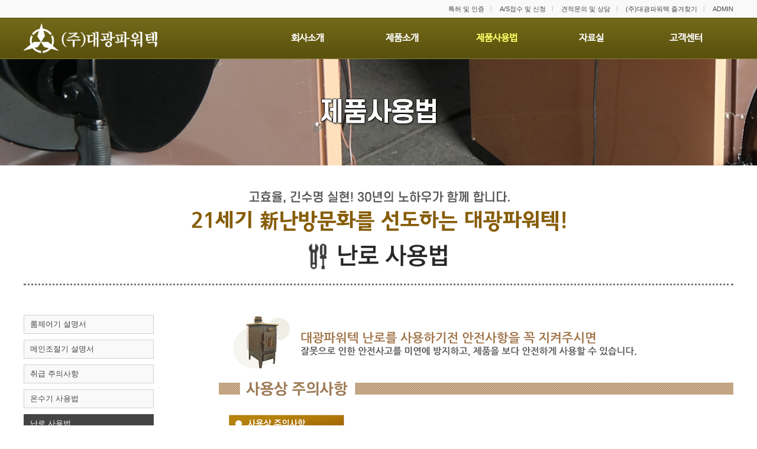

--- FILE ---
content_type: text/html;charset=utf-8
request_url: http://xn--910b02l8xch6bf7w.kr/?c=instruction/inst_05
body_size: 3347
content:
<!DOCTYPE html PUBLIC "-//W3C//DTD XHTML 1.0 Transitional//EN" "http://www.w3.org/TR/xhtml1/DTD/xhtml1-transitional.dtd">
<html id="kimsQStart" lang="ko" xml:lang="ko" xmlns="http://www.w3.org/1999/xhtml">
<head>
<meta http-equiv="content-type" content="text/html;charset=utf-8" />
<title>(주)대광파워텍 - 난로 사용법</title>
<meta name="robots" content="ALL" />
<meta name="generator" content="kimsQ-RB 1.2.2" /> 
<meta name="author" content="xn--910b02l8xch6bf7w.kr" /> 
<meta name="title" content="난로 사용법" /> 
<meta name="subject" content="(주)대광파워텍" /> 
<meta name="keywords" content="(주)대광파워텍,제품사용법" /> 
<meta name="description" content="" />
<meta name="classification" content="" />
<meta name="reply-to" content="" />
<meta name="content-language" content="" />
<meta name="build" content="" />
<meta name="copyright" content="Copyrights © 2026 xn--910b02l8xch6bf7w.kr All Rights Reserved" /> 
<script type="text/javascript" src="http://ajax.aspnetcdn.com/ajax/jQuery/jquery-1.7.1.min.js"></script>
<script type="text/javascript" src="http://ajax.aspnetcdn.com/ajax/jquery.ui/1.8.16/jquery-ui.min.js"></script> 
<link type="text/css" rel="stylesheet" charset="utf-8" href="/_core/css/sys.css?nFlag=202601" />
<link type="text/css" rel="stylesheet" charset="utf-8" href="/layouts/New_main/_main.css?nFlag=202601" />
<script type="text/javascript">
//<![CDATA[
var mbrclick= false;
var rooturl = 'http://xn--910b02l8xch6bf7w.kr';
var rootssl = 'https://xn--910b02l8xch6bf7w.kr';
var raccount= 'home';
var moduleid= 'home';
var memberid= '';
var is_admin= '';
var needlog = '로그인후에 이용하실 수 있습니다. ';
var neednum = '숫자만 입력해 주세요.';
var myagent	= navigator.appName.indexOf('Explorer') != -1 ? 'ie' : 'ns';
//]]>
</script>
<script type="text/javascript" charset="utf-8" src="/_core/js/sys.js?nFlag=202601"></script>
<script type="text/javascript" charset="utf-8" src="/layouts/New_main/_main.js?nFlag=202601"></script>
<link type="text/css" rel="stylesheet" charset="utf-8" href="/layouts/New_main/sub.css?nFlag=202601" />
<link type="text/css" rel="stylesheet" charset="utf-8" href="/pages/menu/_main.css?nFlag=202601" />
<script type="text/javascript" charset="utf-8" src="/pages/menu/_main.js?nFlag=202601"></script>
</head>
<body>
<script type="text/javascript" src="/layouts/New_main/image/js/TweenMax.min.js"></script>
<script type="text/javascript" src="/layouts/New_main/image/js/common.js"></script>


<script type="text/javascript" src="/layouts/New_main/image/js/common.ui.js"></script>

<script>
$(function(){
	Gnb.init();
});
</script>

<div class="top_wrap">

<div class="gnb">
			<ul>
			<li><a href="/?c=company/com_3">특허 및 인증</a></li><span>l</span>
			<li><a href="/?c=customer/cust_2">A/S접수 및 신청</a></li><span>l</span>
			<li><a href="/?c=customer/cust_3">견적문의 및 상담</a></li><span>l</span>
			<li><a href="javascript:window.external.AddFavorite('http://나무보일러.kr', '(주)대광파워텍')">(주)대광파워텍 즐겨찾기</a></li><span>l</span>
			<li>			<a href="#." onclick="crLayer('로그인','/?r=home&system=iframe.login&iframe=Y&referer=%2F%3Fc%3Dinstruction%2Finst_05','iframe',515,250,'15%');" style="color:;">ADMIN</a></li>
						</ul>
</div>
</div>

<!-- 네비부분-->
<div class="navi_wrap">
        
		<div class="navi_head">
		    
			<div class="head_wrap">
				
				<h1 class="logo"><a href="/"><img src="/layouts/New_main/image/logo.png" alt="LOGO"  /></a></h1>

				<div id="uiGnb" class="menus">
					<ul>
						<li class="depth1 " style="width:160px;">
							<a class="dp1" href="./?c=company">
								<span class="tit">회사소개</span>
							</a>
							<ul class="depth2">
								<li><a href="./?c=company/com_1">인사말</a></li>
							    <li><a href="./?c=company/com_2">회사연혁</a></li>
								<li><a href="./?c=company/com_3">특허 및 인증</a></li>
								<li><a href="./?c=company/com_4">생산공정</a></li>
								<li><a href="./?c=company/com_5">찾아오시는 길</a></li>
							</ul>
						</li>
						<li class="depth1 " style="width:160px;">
							<a class="dp1" href="/?c=product/prod_1/prod_1a/prod_1a_B">
								<span class="tit">제품소개</span>
							</a>
							<ul class="depth2">
							<li><a href="/?c=product/prod_1/prod_1a/prod_1a_B">보일러 사업부</a></li>
							<li><a href="/?c=product/prod_2/prod_2a/prod_2a_A">온수기/온수탱크 사업부</a></li>
							<li><a href="/?c=product/prod_4/prod_4a">부속 및 소모품</a></li>
							</ul>
						</li>
						<li class="depth1 selected" style="width:160px;">
							<a class="dp1" href="./?c=instruction">
								<span class="tit">제품사용법</span>
							</a>
							<ul class="depth2">
								<li><a href="./?c=instruction/inst_01">룸제어기 설명서</a></li>
								<li><a href="./?c=instruction/inst_02">메인조절기 설명서</a></li>
								<li><a href="./?c=instruction/inst_03">취급 주의사항</a></li>
								<li><a href="./?c=instruction/inst_04">온수기 사용법</a></li>
								<li><a href="./?c=instruction/inst_05">난로 사용법</a></li>
							</ul>
						</li>
						<li class="depth1 " style="width:160px;">
							<a class="dp1" href="./?c=customer/cust_6">
								<span class="tit">자료실</span>
							</a>
							<ul class="depth2">
								<li><a href="./?c=customer/cust_6">자료실 바로가기</a></li>
							</ul>
						</li>
						<li class="depth1 " style="width:160px;">
							<a class="dp1" href="./?c=customer">
								<span class="tit">고객센터</span>
							</a>
							<ul class="depth2">
								<li><a href="./?c=customer/cust_1">공지사항</a></li>
								<li><a href="./?c=customer/cust_2">A/S신청 및 접수</a></li>
								<li><a href="./?c=customer/cust_3">견적의뢰</a></li>
								<li><a href="./?c=customer/cust_6">자료실</a></li>
							</ul>
						</li>

					</ul>
				</div>

			</div>
		</div>
<div class="clear"></div>
<!-- 네비부분 End-->
<!-- 서브비주얼-->



	<div class="top_banner_wrap">
		<div class="top_banner rel">
			<div id="subBannerImg" class="sub_banner_img alpha"><img src="/layouts/New_main/image/zoom_01.jpg" alt="" /></div>
			<div class="banner_tit banner_tit_main">
				<img src="/layouts/New_main/image/zoom_03_title.png" alt="" />
			</div>
		</div>
	</div>


<!-- 서브비주얼 End-->
<div class="clear"></div>



<div class="wrap">


<!---->

<img src="/layouts/New_main/image/Cat03_5_tit.png" alt="" style="margin-top:-50px;"  />
<div class="Np_line"></div>


<div class="clear"></div>

<div class="Np_wrap">





<div class="Cat">
<div class="tit">
<ul>
<li  ><a href="./?c=instruction/inst_01">룸제어기 설명서</a></li>
<li  ><a href="./?c=instruction/inst_02">메인조절기 설명서</a></li>
<li  ><a href="./?c=instruction/inst_03">취급 주의사항</a></li>
<li  ><a href="./?c=instruction/inst_04">온수기 사용법</a></li>
<li class="on" ><a href="./?c=instruction/inst_05">난로 사용법</a></li>
</ul>
</div>
<div class="call">
<img src="/layouts/New_main/image/sub_call.jpg" alt="대표번호 : 1588-0166" />
</div>
</div>


<div class="Cont">
<img src="/layouts/New_main/image/inst_05.jpg" alt="" /></div>

</div>

</div>

<script>
	// 메인 상단 메뉴 일정 스크롤시 배경
	$(window).scroll(function () {
		
		var change_px = 200; // 100 픽셀 밑으로 내려가면 배경 변경

        if ($(this).scrollTop() > change_px && $(".navi_wrap .subCat").length > 0) {
           $(".navi_wrap .subCat").addClass("active");
        } else {
           $(".navi_wrap .subCat").removeClass("active");
        }
	});
</script>

<!-- 푸터-->
<div class="clear"></div>
<div id="footer_wrap">
 <div class="foot_cont">
  <div class="logo">
  <img src="/layouts/New_main/image/foot_logo.png" alt=""/> 
  </div>
  <div class="copy">
 상호 : (주)대광파워텍 ㅣ 주소 : 경기도 화성시 서신면 제부로 654번길 46-16  ㅣ 대표 : 김인철<br />
 사업자등록번호 : 134-08-40688  ㅣ 대표번호 : 1588-0166  ㅣ 팩스 : 031-366-7835<br />
 Copyright (c) DAEKWANG  All Rights Reserved. / E-mail : dk500@naver.com
  </div>
  <div class="foot_img">
  <img src="/layouts/New_main/image/footer_img.png" alt=""/> 
  </div>
 </div>
</div>


<div id="toTop" style="height: 60px; width: 40px; position: fixed; right:100px; bottom: 120px; cursor: pointer; display: none; z-index: 9999999999;">
      <img src="/layouts/New_main/image/tothetop.png" alt=""/> 
</div>
<script type="text/javascript">
$(document).ready(function() { 
	//Scroll to top
    jQuery(window).scroll(function() {
        if(jQuery(this).scrollTop() != 0) {
            jQuery('#toTop').fadeIn();  
        } else {
            jQuery('#toTop').fadeOut();
        }
    });
    jQuery('#toTop').click(function() {
        jQuery('body,html').animate({scrollTop:0},300);
    });

}); 
</script><script type="text/javascript" src="/layouts/New_main/image/js/sub.js"></script>


<div id="_box_layer_"></div>
<div id="_action_layer_"></div>
<div id="_hidden_layer_"></div>
<div id="_overLayer_" class="hide"></div>
<iframe name="_action_frame_home" width="0" height="0" frameborder="0" scrolling="no"></iframe>
<script type="text/javascript">
//<![CDATA[
document.body.onclick = closeMemberLayer;
document.onkeydown = closeImgLayer;
//]]>
</script>

<script type="text/javascript">
//<![CDATA[
var Popstring = '';
if(Popstring!='')
{
	frames._action_frame_home.location.href='/?r=home&system=popup.layer&iframe=Y&pop='+Popstring;
}
function hidePopupLayer(uid) 
{ 
	if (getId('popCheck_'+uid).checked == true)
	{
		var nowcookie = getCookie('popview');
		setCookie('popview', '['+uid+']' + nowcookie , 1);
	}    
	getId('poplayer'+uid).style.display = 'none';
}
//]]>
</script>
</body>
</html>


--- FILE ---
content_type: text/css
request_url: http://xn--910b02l8xch6bf7w.kr/layouts/New_main/_main.css?nFlag=202601
body_size: 1622
content:
@charset "utf-8";

@font-face{font-family:NG; src:url('/layouts/New_main/font/NanumBarunGothic.eot'); src:local(※), url('/layouts/New_main/font/NanumBarunGothic.woff') format('woff');}
@font-face{font-family:NGEN; src:url('/layouts/New_main/font/NanumBarunGothicBold.eot'); src:local(※), url('/layouts/New_main/font/NanumBarunGothicBold.woff') format('woff');}

body,html {padding:0;margin:0;font-size:12px;font-family:나눔바른고딕, NanumBarunGothic, NG, NGEN, '돋움', sans-serif;background:#ffffff;}
input,select,textarea {font-size:12px;font-family:나눔바른고딕, NanumBarunGothic, NG, NGEN, '돋움', sans-serif;}
img,p {border:0;margin:0;padding:0;}
form {display:inline;margin:0;padding:0;}
select {font-size:12px;font-family:dotum;}
label {cursor:pointer;}
a {text-decoration:none;color:#000;}
a:hover {color:#666;}

*{font-family:나눔바른고딕, Malgun Gothic, 맑은 고딕, '돋움', sans-serif;}

button{display:block;margin:0;padding:0;border:0;background-color:transparent;font:inherit;color:inherit;cursor:pointer}
.indent{display:block;position:relative;width:0;height:0;font-size:0;text-indent:-10000px;line-height:0}

div, dl, dt, dd, ul, ol, li, h1, h2, h3, h4, h5, h6, pre,form, fieldset, input, textarea, blockquote, th, td {  
margin: 0px 0px 0px 0px;
padding: 0px 0px 0px 0px;  
list-style-type: none;  
 }

img{border:0; vertical-align:middle;}
img.btn{vertical-align:middle;cursor:pointer;}
a img{vertical-align:middle;}

/* skiptoContent */
#skiptoContent{position:absolute;width:100%}
#skiptoContent dt{position:absolute;left:0;top:-10000px}
a.skip{display:block;position:absolute;left:0;top:-10000px;z-index:1000;width:100%;font-size:15px;text-align:center}
a.skip:hover, a.skip:focus, a.skip:active{position:absolute;top:0;z-index:1000;padding:15px 0;background:#fff;font-weight:800;color:#000;text-decoration:underline}

#Content { width:100%;}
.wrap { width:1200px; margin:0 auto; }
.top_wrap { position:fixed; top:0; left:0; width:100%; height:30px;background:#f9f9f9 ;z-index:999; }
.top_wrap .gnb {width:1200px;height:60px;line-height:30px;padding:0;margin:0 auto;text-align:right;}
.top_wrap .gnb ul {padding:0;margin:0;color:#909090;}
.top_wrap .gnb li {list-style-type:none;display:inline;padding:0;font-size:11px;font-family:나눔바른고딕, Malgun Gothic, 맑은 고딕, '돋움', sans-serif;}
.top_wrap .gnb li a {color:#444;outline:none;}
.top_wrap .gnb li a:hover {color:#0074b9;}
.top_wrap .gnb li .admin {color:#cc0000;font-weight:bold;}
.top_wrap .gnb .catalog a {color:#ff6600;}
.top_wrap .gnb span {padding:0;margin:0 10px 0 10px;color:#c5c5c5;}

.navi_wrap { position:relative; width:100%; height:70px; }
.head_wrap { position:relative; margin:0 auto; width:1200px; }

.navi_head { position:fixed; top:30px; left:0; width:100%; color:#ffffff; height:70px; background:url('./image/navi_bg.png') repeat-x ; overflow:hidden; z-index:999; }
.navi_head a { color:#444; }
.navi_head .logo { position:absolute; top:10px; left:0; }
.navi_head .logo img { display:block; }
.navi_head .menus { position:relative; margin-left:400px; width:800px; overflow:hidden; font-size:13px;}
.navi_head .menus ul { overflow:hidden; }
.navi_head .menus .depth1 { float:left; height:250px; text-align:center; 
			-webkit-transition: background-color 200ms;
			-moz-transition: background-color 200ms;
			transition: background-color 200ms;
		}
.navi_head .menus .dp1 { position:relative; display:block; height:70px; }
.navi_head .menus .dp1 .tit { display:block; padding:0; font-size:16px; line-height:70px; font-weight:bold;font-family:나눔바른고딕, NanumBarunGothic, NG, NGEN, '돋움', sans-serif; color:#ffffff; }
.navi_head .menus .depth2 { margin-top:25px;}
.navi_head .menus .depth2 li { height:23px; line-height:23px; }
.navi_head .menus .depth2 li a { display:block; padding-left:0; height:100%;text-align:center; font-weight:bold;color:#efefef;}
.navi_head .menus .depth2 li a:hover { color:#ffffff; }
.navi_head .menus .depth2 .icon { display:inline-block; margin-right:8px; width:15px; height:14px; overflow:hidden; vertical-align:middle; }
	
.navi_head .menus .depth1.id_shop { width:99px; }
.navi_head .menus .depth1.id_shop .dp1 .tit { padding-left:10px; }
.navi_head .menus .depth1.id_shop .depth2 li a { padding-left:10px; }
.navi_head .menus .depth1.selected { }
.navi_head .menus .depth1.selected .dp1 .tit { color:#ffff66; }
.navi_head .menus .depth1.selected .selected { color:#ffffff; }

.navi_head.open .menus .depth1.selected { background-color:transparent; }
.navi_head.open .menus .depth1.selected .dp1 .tit { color:#ffff66; }
.navi_head.open .menus .depth1:hover { background:#473f0d ; }
.navi_head.open .menus .depth1:hover .dp1 .tit { color:#ffffff; }


#footer_wrap {position:relative;width:100%;height:150px;margin:0;padding:0;background:url('')#f3f3f3 repeat;border-top:#d5d5d5 1px solid;}
#footer_wrap .foot_cont {width:1200px;margin:0 auto;padding:0;}
#footer_wrap .foot_cont .logo{ float:left;width:230px;margin:0 40px 0 0;padding:50px 0 0 0;}
#footer_wrap .foot_cont .copy{float:left; width:585px;margin:0;padding:50px 0 0 0;text-align:left;font-size:13px; line-height:140%; font-family:나눔바른고딕, NanumBarunGothic, NG, NGEN, '돋움', sans-serif; color:#505050; }
#footer_wrap .foot_cont .copy .admin {margin-left:20px;color:#666; }
#footer_wrap .foot_cont .copy .admin a{font-size:11px; font-family:arial; color:#777; }
#footer_wrap .foot_cont .foot_img { float:right;width:345px;margin:0;padding:50px 0 0 0;}



--- FILE ---
content_type: text/css
request_url: http://xn--910b02l8xch6bf7w.kr/layouts/New_main/sub.css?nFlag=202601
body_size: 4273
content:
body,html {padding:0;margin:0;font-size:12px;font-family:나눔바른고딕, NanumBarunGothic, NG, NGEN, '돋움', sans-serif;background:url('') #ffffff repeat ;}
.wrap {width:1200px; min-height:600px;margin:50px auto;}

.subCat {
	position: absolute;
	top: 180px;
	height: 50px;
	z-index: 99;
	width: 100%;
	background:url() #444 repeat;

}
.navi_wrap .subCat.active {
    position: fixed;
    top: 100px;
}

.inner {position:relative;width:1200px;height:50px;margin:0 auto;border-left:#888 solid 1px;}
.inner ul {padding:0;margin:0;}
.inner li {list-style:none;float:left;height:50px;text-align:center;font-family:나눔고딕, NanumGothic, NanumGothicWeb, "맑은 고딕", "Malgun Gothic", 돋움, 굴림, Dotum, Gulim, sans-serif; letter-spacing:-1px;}
.inner li a {display:block;height:50px;padding:0;font-size:15px;color:#fff;line-height:50px;}
.inner ul .split a{border-right:#777 solid 1px;color:#ffffff;}
.inner ul .splithome a{border-right:#777 solid 1px;color:#ffffff;background: url('./image/home_bg.png') #480d24 center center no-repeat;text-indent: -9999px;}
.inner ul .spliton a{border-right:#777 solid 1px;color:#ffffff;background:#222;}
.inner ul .splitnot a{color:#ffffff;background:url('./image/topCat_bg.jpg') top repeat-x;}
.inner ul .noton a{color:#ffffff;background:#820234;}
.inner ul .line {border-bottom:#294e6f solid 1px;}


.right_navi_wrap {position: fixed;width:110px;z-index:9999; top: 70px; right: 30px;}
.right_navi_wrap .tel {float:left;height:170px;padding:0;margin-bottom:5px;}
.right_navi_wrap .online {float:left;height:110px;padding:0;margin-bottom:5px;}
.right_navi_wrap ul {padding:0;margin:0;}
.right_navi_wrap li {float:left;width:100px;height:50px;padding:0;margin-bottom:10px;}
.right_navi_wrap li a {}
.right_navi_wrap li a:hover {opacity:0.8;}

table {
	border-collapse:collapse; 
	border-spacing:0; 
	font-size:12px; 
	color:#434343;
}
th, td {border-collapse:collapse;}
ul, ol, li, dl, dt, dd {list-style: none;}
div, ul, ol, li, dl, dt, dd, form, fieldset, p, h1, h2, h3, h4, h5, h6, blockquote, iframe { margin:0; padding:0; }
hr { display:none; clear:both; }
img, fieldset {border:0px; vertical-align:middle;}
legend, caption {visibility:hidden;font-size:0;width:0;height:0;line-height:0;} 

/* h4,h6_title */
.h4_title{
	padding-left:12px; padding-bottom:10px;
	font-size:15px;
	color:#434343;
	background: url('./image/bul_h4.gif') no-repeat 0 1px;	
	}
/*20140304 Ãß°¡*/	
.h6_title{
	padding-left:12px;
	font-size:13px;
	color:#434343;
	background: url('./image/bul_h4.gif') no-repeat 0 1px;
	}	
/*130812_Å¸ÀÌÆ² ¿À¸¥ÂÊ¿¡ ¹öÆ°ÀÌ µé¾î°¥¶§ ¾Æ·¡ ¿©¹éÀÌ ³Ê¹« ¸¹ÀÌ ³ª¿Í¼­ Ãß°¡*/
.h4_title_btn_y{
	padding-top:5px;
	line-height:15px;
	height:12px;
	padding-left:12px;
	font-size:13px;
	color:#434343;
	background: url('./image/bul_h4.gif') no-repeat 0 6px;
	}
.h5_title{
	margin-top:5px; margin-bottom:10px;
	padding-left:12px;
	font-size:13px;
/*	height:12px;
	line-height:14px;*/
	color:#434343;
	background: url('./image/bul_h5.gif') no-repeat 0 1px;
	}

#container_wrap {position:relative;float:left;padding:0;margin:0;background:url('./image/sub_navi_bg.jpg') #ffffff left top repeat-y ;}
#container_wrap .snb {float:left;width:260px;padding:0 0 100px 0;margin:0;}
#container_wrap .snb .tit {float:left;position:relative;margin:0;width:200px;height:120px;}

#container_wrap .snb .navi-sub {position:relative;width:200px;padding:0;margin:0;}
#container_wrap .snb .navi-sub ul {margin:0;padding:0;}
#container_wrap .snb .navi-sub li {float:left;list-style-type:none;width:200px;height:40px;line-height:40px;margin:0;padding:0;font-size:13px;border-bottom:#d5d5d5 solid 1px;background: url() top right no-repeat ;font-family:나눔고딕, NanumGothic, NanumGothicWeb, "맑은 고딕", "Malgun Gothic", 돋움, 굴림, Dotum, Gulim, sans-serif; }
#container_wrap .snb .navi-sub li a {display:block;color:#555;padding:0 0 0 10px;border-left:#d5d5d5 solid 1px;border-right:#d5d5d5 solid 1px;}
#container_wrap .snb .navi-sub li a:hover {color:#111;outline: none;background: url('./image/btn001_bg.jpg') #f9f9f9 ;}
#container_wrap .snb .navi-sub li .on {background: url('./image/btn002_bg.jpg') #efefef ;color:#ffffff;}

#container_wrap .snb .blog_link {float:left;width:198px;height:45px;margin:100px 0 0 0;border-top:#b2b2b2 dotted 1px;}
#container_wrap .snb .blog_link a:hover {opacity:0.8;}
#container_wrap .snb .cafe_link {float:left;width:198px;height:45px;margin:0;border-top:#b2b2b2 dotted 1px;}
#container_wrap .snb .cafe_link a:hover {opacity:0.8;}
#container_wrap .snb .online_link {float:left;width:198px;height:46px;margin:70px 0 0 0;padding:0;}
#container_wrap .snb .online_link a:hover {opacity:0.8;}
#container_wrap .snb .subcall {float:left;width:198px;height:90px;margin:0;padding:0;border-bottom:#b2b2b2 dotted 1px;}


#container_wrap .content_wrap {float:left;width:880px;margin:0;padding:0 0 100px 0;min-height:600px;font-size:13px;font-family:나눔고딕, NanumGothic, NanumGothicWeb, "맑은 고딕", "Malgun Gothic", 돋움, 굴림, Dotum, Gulim, sans-serif; color:#555;}

div.top_banner_wrap{position:relative;height:180px;margin:100px 0 0 0;padding:0;}
div.top_banner{overflow:hidden}
div.banner_list{height:180px;margin:0 auto}
.banner_tit{position:absolute;left:50%;z-index:9}
.banner_tit_main{top:0;margin-left:-200px}

div.top_banner_wrap .inner {
	position:absolute;
	width: 703px;
	left:50%;
	top:265px;
	min-height: 50px;
	padding:0;
	z-index:99;
	font-family:나눔고딕, NanumGothic, NanumGothicWeb, "맑은 고딕", "Malgun Gothic", 돋움, 굴림, Dotum, Gulim, sans-serif; 
}

div.top_banner_wrap .inner:after {
	  content: "";
	  display: table;
	  clear: both;
}

div.top_banner_wrap .subMenu {
	height: 50px;
	z-index: 99;
	width: 100%;
}

div.top_banner_wrap .subMenu .inner {
	padding:0;
	font-weight: bold;
	margin-left:-350px;
	background:url('/layouts/mit_main/image/on_bg.jpg') repeat-x ;
	border-right:#191919 1px solid;
}


div.top_banner_wrap .subNavBtn {
	display: block;
	height: 35px;
	width: 350px;
	float: left;
	margin: 0px 0px 0 0;
	text-decoration: none;
	border-left:#cccccc 1px solid;
	border-top:#cccccc 1px solid;
	border-bottom:#cccccc 1px solid;
	font-size: 16px;
	padding: 15px 0 0 0;
	text-align: center;
    color:#777777;
}
div.top_banner_wrap .subMenu a:hover {
	background: #505050;
	color:#ffffff;
	border-left:#505050 1px solid;
	border-top:#505050 1px solid;
	border-bottom:#505050 1px solid;
}

div.top_banner_wrap .active {
    display: block;
	height: 35px;
	width: 350px;
	float: left;
	margin: 0px 0px 0 0;
	text-decoration: none;
	background:url('/layouts/mit_main/image/ac_bg.jpg') repeat-x ;
	border-right:#191919 1px solid;
	border-left:#191919 1px solid;
	border-top:#191919 1px solid;
	border-bottom:#191919 1px solid;
	font-size: 16px;
	padding: 15px 0 0 0;
	text-align: center;
	color:#ffffff;
}
div.top_banner_wrap .end {
	margin: 0;
}


.ins01_1_tit_wrap {position:relative;width:880px;height:250px;background:url('/layouts/j2_main/image/ins01_1_title.jpg') center top no-repeat ;}
.ins01_1_tit_wrap .btn001 {position:absolute;width:205px;height:45px;left:15px;top:170px;}
.ins01_1_tit_wrap .btn002 {position:absolute;width:152px;height:45px;left:220px;top:170px;}

.ins01_2_tit_wrap {position:relative;width:880px;height:250px;background:url('/layouts/j2_main/image/ins01_2_title.jpg') center top no-repeat ;}
.ins01_2_tit_wrap .btn001 {position:absolute;width:205px;height:45px;left:15px;top:170px;}
.ins01_2_tit_wrap .btn002 {position:absolute;width:152px;height:45px;left:220px;top:170px;}

.ins01_3_tit_wrap {position:relative;width:880px;height:250px;background:url('/layouts/j2_main/image/ins01_3_title.jpg') center top no-repeat ;}
.ins01_3_tit_wrap .btn001 {position:absolute;width:205px;height:45px;left:15px;top:170px;}
.ins01_3_tit_wrap .btn002 {position:absolute;width:152px;height:45px;left:220px;top:170px;}

.ins01_4_tit_wrap {position:relative;width:880px;height:250px;background:url('/layouts/j2_main/image/ins01_4_title.jpg') center top no-repeat ;}
.ins01_4_tit_wrap .btn001 {position:absolute;width:205px;height:45px;left:15px;top:170px;}
.ins01_4_tit_wrap .btn002 {position:absolute;width:152px;height:45px;left:220px;top:170px;}

.ins02_1_tit_wrap {position:relative;width:880px;height:300px;background:url('./image/ins02_1_title.jpg') center top no-repeat ;}
.ins02_1_tit_wrap .btn {position:absolute;width:205px;height:45px;left:15px;top:220px;}

.ins02_2_tit_wrap {position:relative;width:880px;height:300px;background:url('./image/ins02_2_title.jpg') center top no-repeat ;}
.ins02_2_tit_wrap .btn {position:absolute;width:205px;height:45px;left:15px;top:220px;}

.ins03_1_tit_wrap {position:relative;width:880px;height:300px;background:url('./image/ins03_1_title.jpg') center top no-repeat ;}
.ins03_1_tit_wrap .btn {position:absolute;width:205px;height:45px;left:15px;top:220px;}

.ins03_2_tit_wrap {position:relative;width:880px;height:300px;background:url('./image/ins03_2_title.jpg') center top no-repeat ;}
.ins03_2_tit_wrap .btn {position:absolute;width:205px;height:45px;left:15px;top:220px;}

.ins03_3_tit_wrap {position:relative;width:880px;height:300px;background:url('./image/ins03_3_title.jpg') center top no-repeat ;}
.ins03_3_tit_wrap .btn {position:absolute;width:205px;height:45px;left:15px;top:220px;}

.ins03_4_tit_wrap {position:relative;width:880px;height:300px;background:url('./image/ins03_4_title.jpg') center top no-repeat ;}
.ins03_4_tit_wrap .btn {position:absolute;width:205px;height:45px;left:15px;top:220px;}

.ins03_5_tit_wrap {position:relative;width:880px;height:300px;background:url('./image/ins03_5_title.jpg') center top no-repeat ;}
.ins03_5_tit_wrap .btn {position:absolute;width:205px;height:45px;left:15px;top:220px;}

.ins03_6_tit_wrap {position:relative;width:880px;height:300px;background:url('./image/ins03_6_title.jpg') center top no-repeat ;}
.ins03_6_tit_wrap .btn {position:absolute;width:205px;height:45px;left:15px;top:220px;}

.ins03_7_tit_wrap {position:relative;width:880px;height:300px;background:url('./image/ins03_7_title.jpg') center top no-repeat ;}
.ins03_7_tit_wrap .btn {position:absolute;width:205px;height:45px;left:15px;top:220px;}

.ins03_8_tit_wrap {position:relative;width:880px;height:300px;background:url('./image/ins03_8_title.jpg') center top no-repeat ;}
.ins03_8_tit_wrap .btn {position:absolute;width:205px;height:45px;left:15px;top:220px;}

.ins04_1_tit_wrap {position:relative;width:880px;height:300px;background:url('./image/ins04_1_title.jpg') center top no-repeat ;}
.ins04_1_tit_wrap .btn {position:absolute;width:205px;height:45px;left:15px;top:220px;}

.ins04_2_tit_wrap {position:relative;width:880px;height:300px;background:url('./image/ins04_2_title.jpg') center top no-repeat ;}
.ins04_2_tit_wrap .btn {position:absolute;width:205px;height:45px;left:15px;top:220px;}

.ins05_1_tit_wrap {position:relative;width:880px;height:300px;background:url('./image/ins05_1_title.jpg') center top no-repeat ;}
.ins05_1_tit_wrap .btn {position:absolute;width:205px;height:45px;left:15px;top:220px;}

.ins05_2_tit_wrap {position:relative;width:880px;height:300px;background:url('./image/ins05_2_title.jpg') center top no-repeat ;}
.ins05_2_tit_wrap .btn {position:absolute;width:205px;height:45px;left:15px;top:220px;}

.ins06_1_tit_wrap {position:relative;width:880px;height:300px;background:url('./image/ins06_1_title.jpg') center top no-repeat ;}
.ins06_1_tit_wrap .btn {position:absolute;width:205px;height:45px;left:15px;top:220px;}

.ins06_2_tit_wrap {position:relative;width:880px;height:300px;background:url('./image/ins06_2_title.jpg') center top no-repeat ;}
.ins06_2_tit_wrap .btn {position:absolute;width:205px;height:45px;left:15px;top:220px;}

.ins07_1_tit_wrap {position:relative;width:880px;height:300px;background:url('./image/ins07_1_title.jpg') center top no-repeat ;}
.ins07_1_tit_wrap .btn {position:absolute;width:205px;height:45px;left:15px;top:220px;}

.ins07_2_tit_wrap {position:relative;width:880px;height:300px;background:url('./image/ins07_2_title.jpg') center top no-repeat ;}
.ins07_2_tit_wrap .btn {position:absolute;width:205px;height:45px;left:15px;top:220px;}

.ins_tab_cont {position:relative;width:880px;height:47px;padding:0;margin:0;background:url('./image/tab_bg.jpg') repeat-x;}
.ins_tab_cont ul {margin:0;padding:0;}
.ins_tab_cont li {float:left;list-style-type:none;width:293px;height:47px;line-height:40px;margin:0;padding:0;}

p {font-size:13px;font-family:나눔고딕, NanumGothic, NanumGothicWeb, "맑은 고딕", "Malgun Gothic", 돋움, 굴림, Dotum, Gulim, sans-serif; color:#555;}
/* ÆÐÅÏ º¸´õ */
.patbdb {margin-top:30px; line-height:1.7; padding-bottom:35px;background:url('./image/patten_bdb.gif') repeat-x left bottom;}
.patbdb1 {margin-top:30px; line-height:1.5;}

/* º¸Çè»óÇ° ÀÚ¼¼ÇÑ ³»¿ë */
.ins_area { width:880px; overflow:hidden;font-size:13px;font-family:나눔고딕, NanumGothic, NanumGothicWeb, "맑은 고딕", "Malgun Gothic", 돋움, 굴림, Dotum, Gulim, sans-serif; color:#555;}
	dl.ins  {overflow:hidden; width:880px; padding:30px 0; border-top:1px solid #cecece;}
	dl.ins1  {overflow:hidden; width:880px; padding:30px 0;}
	dl.ins.first {border:0px;}
	dl.ins.last {border-bottom:1px solid #767676;}
	dl.ins1.last {border-bottom:1px solid #767676;}
	dl.ins dt {width:280px; float:left;}
	dl.ins dd {width:600px; float:right;}
	dl.ins1 dt {width:280px; float:left;}
	dl.ins1 dd {width:600px; float:right;}

/* »ç°¢ ºí·ç ºí¸´±âÈ£ */
ul.inform_tit li {margin-top:20px; padding-left:22px; background:url('./image/bul_blue.gif') no-repeat 0 2px; line-height:1.7; font-size:13px;font-family:나눔고딕, NanumGothic, NanumGothicWeb, "맑은 고딕", "Malgun Gothic", 돋움, 굴림, Dotum, Gulim, sans-serif; color:#555;}
ul.lineTerm > li{margin-bottom:6px;}

.input_txGray{border:1px solid #afafaf;background-color:#f3f3f3;}

.mgb15 {margin-bottom:15px !important;}
.mgb50 {margin-bottom:50px !important;}

.mgl15 {margin-left:15px !important;}

.pdl12 {padding-left:12px !important;}

.pdb5 {padding-bottom:5px !important;}
.pdb10 {padding-bottom:10px !important;}
.pdb15 {padding-bottom:15px !important;}
.pdb20 {padding-bottom:15px !important;}

.mgt30 {margin-top:30px !important;}
.mgt10 {margin-top:10px !important;}
.mgt5 {margin-top:5px !important;}
.mgt18 {margin-top:18px !important;}

/* txt */
ul.Gray_bul {clear:both;}
ul.Gray_bul li {line-height:1.7; background:url('./image/bul_gray.gif') no-repeat left 7px; padding-left:8px; margin-left:3px;}
ul.Gray_bul1 {clear:both;}
ul.Gray_bul1 li {line-height:1.7; background:url('./image/dot-1.gif') no-repeat left 7px; padding-left:11px; margin-left:3px;}
ul.Gray_bul_sub01 li {line-height:1.7; background:url('./image/bul_sub1.gif') no-repeat left 7px; padding-left:12px; margin-left:0px;}
ul.Gray_bul_sub02 li {line-height:1.7; background:url('./image/bul_sub2.gif') no-repeat left 7px; padding-left:12px; margin-left:-12px;}
ul.Gray_bul_sub01 {clear:both; }

/* Guide Box */
.guideBoxWrap{clear:both;padding-top:20px;}
.guideBoxWrap1{clear:both;padding-top:0;}
ul.bulBox{padding:13px 0 15px; border-bottom:1px solid #767676;}
ul.bulBox li{line-height:1.5; padding-left:7px; background:url('./image/bul_guideGray.gif') no-repeat 0 6px; color:#767676;}

/* border */
.bdGray{border-top:1px solid #cecece;border-bottom:1px solid #767676;}  /* »óÇÏ´Ü ¿©¸° È¸»ö 1px */
.bdGray1{border-top:1px solid #767676;border-bottom:1px solid #767676;}  /* »óÇÏ´Ü ÁøÇÑ È¸»ö 1px */
.bdGray2{border-top:2px solid #767676;border-bottom:1px solid #767676;}  /* »óÇÏ´Ü ÁøÇÑ È¸»ö 2px */
/*20140304 Ãß°¡*/
.bdGray3{border-top:2px solid #767676;border-bottom:1px solid #767676;}  /*»ó.ÇÏ´Ü ÁøÇÑ È¸»ö*/
/*20140314 Ãß°¡*/
.bdGray4{border-top:2px solid #767676 !important;}  /*»ó´Ü 2px ÁøÇÑ È¸»ö*/
.bdGray6{border-top:1px solid #767676;border-bottom:1px solid #767676;}  /*»ó.ÇÏ´Ü 1px ÁøÇÑ È¸»ö*/

.bdGrayT{border-top:1px solid #cecece !important;}  /* »ó´Ü ¿©¸° È¸»ö 1px */
.bdGrayT1{border-top:1px solid #767676 !important;}  /* »ó´Ü ÁøÇÑ È¸»ö 1px */
.bdGrayT2{border-top:2px solid #767676 !important;}  /* »ó´Ü ÁøÇÑ È¸»ö 2px */

.bdGrayB{border-bottom:1px solid #cecece !important;} /* ÇÏ´Ü ¿©¸° È¸»ö 1px */
.bdGrayB1{border-bottom:1px solid #767676 !important;} /* ÇÏ´Ü ÁøÇÑ È¸»ö 1px */
.bdGrayB2{border-bottom:2px solid #767676 !important;} /* ÇÏ´Ü ÁøÇÑ È¸»ö 2px */

/* line height */
.lh12 {line-height:1.2 !important;}
.lh14 {line-height:1.4 !important;}
.lh15 {line-height:1.5 !important;}
.lh16 {line-height:1.6 !important;}
.lh17 {line-height:1.7 !important;}
.lh18 {line-height:1.8 !important;}
.lh20 {line-height:2.0 !important;}

/* ¸®½ºÆ®½ºÅ¸ÀÏ - ¼ýÀÚ*/ /* 2016-07-29 Ãß°¡ */
ol.ol_num li {list-style-type:decimal; list-style-position:inside; margin-left:7px;}

.tb_btnTop{position:relative; height:34px; margin-top:-34px; text-align:right; vertical-align:middle; color:#434343;} 
.tb_btnTop.text{top:13px; line-height:1.2;}

table tbody tr:first-child td{border-top:0;}
td.bgnone{padding-left:0; background-image:none;} 
.thnone {border-right:0 !important;}

/* type01 */
/* 140314 Ãß°¡*/
.tb_wrap {
	/*position:relative;*/
	clear:both;border-top:2px solid #434343;border-bottom:1px solid #434343;}
	
.tb_default {clear:both; width:100%; line-height:1.5; border-top:2px solid #434343; border-bottom:1px solid #434343;}
.tb_default thead th {padding:8px 0 5px; border-bottom:1px solid #434343; border-right:1px solid #cecece; background-color:#f8f8f8;}
.tb_default tbody th {padding:8px 10px 6px; border-top:1px solid #cecece; border-right:1px solid #cecece; font-weight:bold;}
.tb_default td {padding:8px 10px 6px; text-align:center; border-top:1px solid #cecece; border-right:1px solid #cecece; word-wrap: break-word;}
.tb_default tfoot td {padding:8px 10px 6px; border-top:1px solid #434343; font-weight:bold;}

/* type02*/
.tb_default01 {clear:both; width:100%; line-height:1.5; border-top:2px solid #434343; border-bottom:1px solid #434343;}
.tb_default01 td {
	text-align:left; 
	padding:8px 10px 6px 20px; 
	background:url('/images/common/comm/line_tbGray.gif') no-repeat left center; 
	border-top:1px solid #cecece;
	}
.tb_default01 td.tit {
	text-align:left; 
	padding:8px 10px 6px 10px; 
	background:url('/images/common/comm/bul_tbGray.gif') no-repeat left center; 
	font-weight:bold;
	} 
	
/* type03*/
/* 140314 Ãß°¡*/
.tb_default03 {
 clear:both;
	width:100%;	
	line-height:18px;
	font-size:13px;
	}
.tb_default03 thead tr {background-color:#f8f8f8;}
.tb_default03 thead th {border-bottom: 1px solid #434343; border-right: 1px solid #CECECE;padding:8px 8px 5px 8px; }
.tb_default03 thead th.bdb_line1 {border-bottom: 1px solid #cecece; border-right: 1px solid #CECECE;padding:8px 8px 5px 8px; }
.tb_default03 tbody th {padding:8px 8px 5px 8px; border-right:1px solid #cecece; border-bottom:1px solid #cecece;background-color:#f8f8f8;}
.tb_default03 tbody tr { text-align:center;}
.tb_default03 tbody td {padding:8px 8px 5px 8px;  border-bottom:1px solid #cecece; border-right:1px solid #cecece;}

.tb_default03 tbody tr th.bdb_line1,
.tb_default03 tbody tr td.bdb_line1 {border-bottom:1px solid #434343;}

/* text align */
.tx_lt {text-align:left !important;}
.tx_ct {text-align:center !important;}
.tx_rt {text-align:right !important;}
.vt {vertical-align:top !important;}
.vm {vertical-align:middle !important;}
.vb {vertical-align:bottom !important;}

/* Tip */
dl.tipArea {clear:both; overflow:hidden; padding:15px 0 15px; border-bottom:1px solid #767676; }
dl.tipArea dt {float:left;}
dl.tipArea dd {position:relative;}
dl.tipArea dd .btn {position:absolute;top:-2px; right:0;}

ul.tipList {padding-left:65px;}
ul.tipList li {overflow:hidden; line-height:1.5; color:#767676;}
ul.tipList li span.list_l {float:left; color:#434343; font-weight:bold; font-family:Verdana; letter-spacing:-1px; line-height:1.2;}
ul.tipList li span.list_r {display:block; padding-left:25px; }
ul.tipList strong{color:#434343;}

ul.tipList_bul li {background:url(/images/common/comm/bul_guideGray.gif) no-repeat 0 8px;padding-left:9px;}
ul.tipList_bul li span {color:#767676;position:relative;top:2px;}

.Np_line {position:relative;width:1200px;padding:0;margin:0;border-top:#777 dotted 3px;}

.Np_link {float:left;position:relative;width:870px;height:80px;padding:0;margin:80px 0 80px 0;text-align:center;}

.Np_wrap {position:relative;width:1200px;padding:0;margin:0;}
.Np_wrap .Cat {float:left;width:250px;padding:0;margin:50px 0 0 0;}
.Np_wrap .Cat .tit {width:250px;padding:0;margin:0;}
.Np_wrap .Cat .tit ul {margin:0;padding:0;}
.Np_wrap .Cat .tit li {float:left;display:block;width:208px;height:30px;line-height:30px;margin:0 0 10px 0;padding:0 0 0 10px;font-size:13px;border:#d0d0d0 solid 1px;background: url('') #f9f9f9 top right no-repeat ;}
.Np_wrap .Cat .tit li a {color:#444;}
.Np_wrap .Cat .tit ul .on {float:left;display:block;width:208px;height:30px;line-height:30px;border:#444 solid 1px;background: url('') #444 top right no-repeat ;color:#ffffff;}
.Np_wrap .Cat .tit ul .on a {color:#ffffff;}
.Np_wrap .Cat .call {float:left;width:250px;padding:0;margin:30px 0 0 0;}
.Np_wrap .Cont {float:left;width:870px;margin:50px 0 0 80px;padding:0;min-height:700px;}

--- FILE ---
content_type: text/css
request_url: http://xn--910b02l8xch6bf7w.kr/pages/menu/_main.css?nFlag=202601
body_size: 21
content:
/* menu public css */

--- FILE ---
content_type: application/javascript
request_url: http://xn--910b02l8xch6bf7w.kr/layouts/New_main/image/js/common.ui.js
body_size: 1971
content:

var Gnb = {};
var MainVisual = {};
var UI = {};

(function(){
	UI.initGallery = function(selector) {
		var domGallery = $(selector);
		var domSwipeContainer = domGallery.find(".swiper-container");
		var domBtnPrev = domGallery.find(".ctrl .prev a");
		var domBtnNext = domGallery.find(".ctrl .next a");

		var speed = 500;
		var useTouch = true;
		if (/MSIE/.test(navigator.userAgent) == true) {
			var ieVer = -1;
			var ua = navigator.userAgent;
			var re  = new RegExp("MSIE ([0-9]{1,}[\.0-9]{0,})");
			if (re.exec(ua) != null) ieVer = parseFloat( RegExp.$1 );
			if (ieVer <= 9) {
				speed = 2500;
				useTouch = false;
			}
		}

		var mySwiper = new Swiper(domSwipeContainer[0], {
			speed : speed ,
			mode:'horizontal' ,
			simulateTouch : useTouch ,
			loop: true
		});
		domBtnPrev.on('click', function(evt){
			evt.preventDefault();
			mySwiper.swipePrev();
		})
		domBtnNext.on('click', function(evt){
			evt.preventDefault();
			mySwiper.swipeNext();
		})
	};
})();

(function(){

	var _domHead = null;
	var _domGnb = null;
	var _domDepth1s = null;
	var _domDepth2s = null;
	var _domActive1 = null;
	
	var _closeHeight = 0;
	var _openHeight = 0;
	
	var _isOpen = false;
	var _closeTimer = null;

	Gnb.init = function() {
		_domHead = $(".navi_head");
		_domGnb = $("#uiGnb");
		_domDepth1s = _domGnb.find(".depth1 > a");
		_domDepth2s = _domGnb.find(".depth2 > li > a");
		
		_closeHeight = _domHead.height();
		_openHeight = _domGnb.find(">ul").height();

		_domHead.bind("mouseenter", function(evt){
			console.log(evt.type);
			stopCloseTimer();
			naviOpen();
		});

		_domHead.bind("mouseleave", function(evt){
			console.log(evt.type);
			startCloseTimer();
		});

		_domDepth1s.bind("touchstart", function(evt){
			console.log(evt.type);
			if (_isOpen == false && window._isMobile == true) {
				evt.preventDefault();
				evt.stopPropagation();
				stopCloseTimer();
				naviOpen();
			}
		});

		$(document).bind("touchstart", function(evt){
			if (_isOpen == true) {
				startCloseTimer();
			}
		});

		_domDepth2s.bind("click", function(evt){
			var anchor = $(this).attr("href").split("#")[1];
			var domAchor = $("#"+anchor);
			var hasDom = (domAchor[0] != undefined) ? true : false;

			if (hasDom == true) {
				evt.preventDefault();
				var scrollTop = domAchor.position().top - 70;
				$("html, body").stop().animate({ scrollTop : scrollTop }, 600, "easeOutQuart");
			}
		});
	};
	
	

	Gnb.activeByClassId = function(classIdName) {
		_domActive1 = _domGnb.find(".depth1" + classIdName).addClass("selected");
	};

	Gnb.setDepth2Select = function(index) {
		_domDepth2s.removeClass("selected");
		_domActive1.find(".depth2 a").eq(index).addClass("selected");
	};

	var startIndex = 0;
	var posScrollTops = [0];
	var focusIndex = -1;
	var _domWindow = $(window);
	
	Gnb.setScrollIndexing = function(config) {
		if (config.startIndex) {
			startIndex = config.startIndex;
		}
		if (config.scrollTops) {
			posScrollTops = config.scrollTops;
		}
		Gnb.triggerScrollEvent();
	};

	Gnb.autoScrollIndexing = function(config) {
		_domWindow.unbind("scroll", Gnb.triggerScrollEvent);
		_domWindow.bind("scroll", Gnb.triggerScrollEvent);
	};
	
	Gnb.triggerScrollEvent = function(evt){
		//console.log();
		var scrollTop = _domWindow.scrollTop();
		var len = posScrollTops.length;
		var pos = null;
		var index = startIndex;

		console.log(scrollTop, posScrollTops);

		for (var i = 0; i < len; i++) {
			pos = posScrollTops[i] - 200;
			if ( scrollTop <= pos ){
				break;
			}
			index = i;
		}
		//console.log(index);

		index = startIndex + index;
		if (focusIndex != index) {
			Gnb.setDepth2Select(index);
			focusIndex = index;
		}
	};

	function naviOpen() {
		_domHead.stop().animate({ height: _openHeight } , 300 , "easeOutExpo");
		_domHead.addClass("open");
		_isOpen = true;
	}
	
	function naviClose() {
		_domHead.stop().animate({ height: _closeHeight } , 500 , "easeOutExpo");
		_domHead.removeClass("open");
		_isOpen = false;
	}

	function startCloseTimer() {
		stopCloseTimer();
		_closeTimer = setTimeout(function(){
			naviClose();
		}, 500);
	}
	function stopCloseTimer() {
		if (_closeTimer != null) {
			clearTimeout(_closeTimer);
			_closeTimer = null;
		}
	}
})();


(function(){
	var _domTopVisual = null;
	var _domBgContainer = null;
	var _domBgs = null;
	var _domCtrlContainer = null;
	var _domCtrls = null;

	var _domLink = null;

	var _maxLength = 0;
	var _currentIndex = 0;

	var _rollingTimer = null;

	MainVisual.init = function() {
		_domTopVisual = $(".top_visuals");
		
		_domLink = _domTopVisual.find(".full_link");
		_domBgContainer = _domTopVisual.find(".bgs");
		_domBgs = _domBgContainer.find(".bg");

		_domCtrlContainer = _domTopVisual.find(".ctrl");

		_domLink.attr("href", _domBgs.eq(0).attr("data-link"));
		_domLink.attr("target", _domBgs.eq(0).attr("data-target"));

		_maxLength = _domBgs.length;
		makeCtrls();

		startRollingTimer();
	};

	function interactionTopVisualHandler(evt) {
		switch (evt.type) {
			case "mouseenter" : 
				stopRollingTimer();
				break;

			case "mouseleave" : 
				startRollingTimer();
				break;
		}
	}

	function interactionCtrlHandler(evt) {
		var index = $(this).index();
		
		startRollingTimer();
		MainVisual.setVisualByIndex(index);
	}

	function startRollingTimer() {
		stopRollingTimer();
		_rollingTimer = setInterval(function(){
			
			var index = _currentIndex + 1;
			if (index >= _maxLength) {
				index = 0;
			}
			MainVisual.setVisualByIndex(index);

		}, 3000);
	}

	function stopRollingTimer() {
		if (_rollingTimer != null) {
			clearTimeout(_rollingTimer);
			_rollingTimer = null;
		}
	}

	function makeCtrls() {
		var item = null;
		for (var i = 0; i < _maxLength ; i++) {
			item = $(document.createElement("a"));
			item.addClass("ct");
			item.attr("href", "javascript:;");
			_domCtrlContainer.append(item);
		}
		_domCtrls = _domCtrlContainer.find("> a");
		_domCtrls.eq(0).addClass("active");
		_domCtrls.bind("click", interactionCtrlHandler);
	}

	MainVisual.setVisualByIndex = function(index) {
		var dectiveBg = _domBgs.eq(_currentIndex);
		var activeBg = _domBgs.eq(index);
		var deactiveCtrl = _domCtrls.eq(_currentIndex);
		var activeCtrl = _domCtrls.eq(index);

		dectiveBg.stop().animate({ opacity : 0 });
		activeBg.stop().animate({ opacity : 1 });

		deactiveCtrl.removeClass("active");
		activeCtrl.addClass("active");

		_domLink.attr("href", activeBg.attr("data-link"));
		_domLink.attr("target", activeBg.attr("data-target"));

		_currentIndex = index;
	};
})();





--- FILE ---
content_type: application/javascript
request_url: http://xn--910b02l8xch6bf7w.kr/layouts/New_main/image/js/common.js
body_size: 6182
content:
var win =  $(window), doc = $(document);

// Init style shamelessly stolen from jQuery http://jquery.com
!function(){function t(n){return new t.fn.init(n)}function n(t,n,e){if(!e.contentWindow.postMessage)return!1;var r=e.getAttribute("src").split("?")[0],i=JSON.stringify({method:t,value:n});"//"===r.substr(0,2)&&(r=window.location.protocol+r),e.contentWindow.postMessage(i,r)}function e(t){var n,e;try{n=JSON.parse(t.data),e=n.event||n.method}catch(r){}if("ready"!=e||a||(a=!0),t.origin!=d)return!1;var o=n.value,l=n.data,u=""===u?null:n.player_id,s=i(e,u),f=[];return s?(void 0!==o&&f.push(o),l&&f.push(l),u&&f.push(u),f.length>0?s.apply(null,f):s.call()):!1}function r(t,n,e){e?(s[e]||(s[e]={}),s[e][t]=n):s[t]=n}function i(t,n){return n?s[n][t]:s[t]}function o(t,n){if(n&&s[n]){if(!s[n][t])return!1;s[n][t]=null}else{if(!s[t])return!1;s[t]=null}return!0}function l(t){"//"===t.substr(0,2)&&(t=window.location.protocol+t);for(var n=t.split("/"),e="",r=0,i=n.length;i>r&&3>r;r++)e+=n[r],2>r&&(e+="/");return e}function u(t){return!!(t&&t.constructor&&t.call&&t.apply)}if("undefined"==typeof window.postMessage)return!1;var s={},a=!1,d=(Array.prototype.slice,"");return t.fn=t.prototype={element:null,init:function(t){return"string"==typeof t&&(t=document.getElementById(t)),this.element=t,d=l(this.element.getAttribute("src")),this},api:function(t,e){if(!this.element||!t)return!1;var i=this,o=i.element,l=""!==o.id?o.id:null,s=u(e)?null:e,a=u(e)?e:null;return a&&r(t,a,l),n(t,s,o),i},addEvent:function(t,e){if(!this.element)return!1;var i=this,o=i.element,l=""!==o.id?o.id:null;return r(t,e,l),"ready"!=t?n("addEventListener",t,o):"ready"==t&&a&&e.call(null,l),i},removeEvent:function(t){if(!this.element)return!1;var e=this,r=e.element,i=""!==r.id?r.id:null,l=o(t,i);"ready"!=t&&l&&n("removeEventListener",t,r)}},t.fn.init.prototype=t.fn,window.addEventListener?window.addEventListener("message",e,!1):window.attachEvent("onmessage",e),window.Froogaloop=window.$f=t}();


/**************************************************************************************************
 * SmsModule | Sms 모듈에 관련된 모든 기능을 담당합니다.
 * 
 * @class SmsModule
 * @constructor
 * @version 1.0
 * 
 * @param {String} container_id 컨테이너 id 값
 * @param {String} type Sms 모듈 타입
 * 
 **************************************************************************************************/
(function($) {
	
	'use strict';
	
	window.SmsModule = function(container_id, type) {
		
		var _this = this,
			body = $('body'),
			container,
			blockBg,
			player;
		
		/*
		 * Sms class 초기화 함수
		 * 
		 * @method initialize
		 */
		this.initialize = function() {
			if(typeof type === 'undefined') {
				$('.bindSmsModalOpen').click(function(e) {
					_this.modalOpen();
					e.preventDefault();
				});
			} else {
				container = $('#' + container_id);
				$('.bindSmsSubmit').click(function(e) {
					_this.send(this.form);
					e.preventDefault();
				});
				this.labeling($('.sms_name', container), 'name');
				this.labeling($('.sms_phone', container), 'phone');
				this.labeling($('.sms_cont', container), 'cont');
			}
		};

		/*
		 * SMS 모달창을 엽니다.
		 * 
		 * @method modalOpen
		 */
		this.modalOpen = function() {
			var requestUrl = CONST_REQUEST_ROOT + '/sms/smspop.php';
			$.post(requestUrl, {root: CONST_REQUEST_ROOT}, function(response) {
				body.append('<div id="blockBg" style="position:fixed;left:0;top:0;z-index:999;width:100%;height:100%;background:#999"></div>');
				blockBg = $('#blockBg'); 
				blockBg.fadeTo('slow', 0.7);
				body.append(response);
				container = $('#' + container_id);
				_this.movieInit();
				container.slideDown(400, function() {
					_this.step1Control();
				});
			});
		};
		
		/*
		 * 영상이 있다면 초기화하고 이벤트를 등록합니다.
		 *
		 * @method movieInit
		*/
		this.movieInit = function() {
			if($('iframe', container).length > 0 && typeof window.postMessage === 'function') {
				player = $f('smsMovie');
				player.addEvent('ready', function() {
					player.api('pause');
					player.api('seekTo', 0);
				});
			}
		};

		/*
		 * 첫 번째 단계에 필요한 이벤트를 등록합니다.
		 * 
		 * @method step1Control
		 */
		this.step1Control = function() {
			$('.bindSmsModalX', container).click(function() {_this.modalX();});
			$('.bindSmsNext', container).click(function() {_this.next();});
		};

		/*
		 * SMS 모달창을 닫습니다.
		 * 
		 * @method modalX
		 */
		this.modalX = function() {
			if($('iframe', container).length > 0) $('iframe', container).remove();
			container.remove();
			blockBg.remove();
		};

		/*
		 * 개인정보보호정책에 동의하면 내용 입력 단계로 넘어갑니다.
		 * 
		 * @method next
		 * @params {Obejct} f 동의 여부 체크할 폼
		 */
		this.next = function() {
			var chkBox = $('.chk_sms_agree', container);
			if(chkBox.is(':checked') === false) {
				chkBox.focus();
				alert('개인정보수집관련 동의사항에 체크해주세요');
			} else {
				$('.step1', container).hide();
				$('.step2', container).show(0, function() {
					if($('iframe', container).length > 0 && typeof window.postMessage === 'function') {
						player.api('play');
					}
				});
				this.step2Control();
			}
		};
		
		/*
		 * SMS 전송 폼을 컨트롤합니다.
		 * 
		 * @method step2Control
		 */
		this.step2Control = function() {
			this.smsContent = $('.bindSmsLimitBytes', container);
			this.textLimit = $('.textlimit', container);
			this.bytesLimit = 60;
			
			this.labeling(this.smsContent, 'cont');
			this.smsContent.keyup(function() {
				_this.limitBytes(this.value);
			});
			$('.bindSmsSubmit', container).click(function(e) {
				_this.send(this.form);
				e.preventDefault();
			});
		};

		/*
		 * 해당하는 입력 폼의 라벨 텍스트를 보여주거나 감춥니다.
		 * 
		 * @method labeling
		 * @param {Object} elem 해당하는 입력 폼 
		 * @param {String} name 관련 label id 값
		 */
		this.labeling = function(elem, name) {
			var label_cont = $('.label_' + name),
				defValue;
			if(typeof label_cont === 'undefined') return false;
			elem.focusin(function() {
				label_cont = $('.label_' + name);
				defValue = label_cont.text();
				label_cont.text('');
			}).focusout(function() {
				if($(this).val() === '') label_cont.text(defValue);
			});
		};
		
		/*
		 * SMS로 보낼 문자열을 정해진 바이트로 제한합니다.
		 * 
		 * @method limitBytes
		 */
		this.limitBytes = function(s) {
			var bytes = this.getBytesOfString(s);
			this.textLimit.text(bytes);
			if(bytes > this.bytesLimit) {
				alert("최대 " + this.bytesLimit + "byte이므로 초과된 글자수는 자동으로 삭제됩니다.");
				var str = this.cutStr(s);
				this.smsContent.val(str);
				this.textLimit.text(this.bytesLimit);
			}
		};
						
		/*
		 * 입력된 문자의 바이트를 계산합니다.
		 * 
		 * @method getBytesOfString
		 * @param {String} s 입력된 문자열
		 * @return {Number} 문자열 바이트
		 */
		this.getBytesOfString = function(s) {
			var nbytes = 0;
			for(var i=0; i<s.length; i++) {
				var ch = s.charAt(i);
				if(escape(ch).length > 4) nbytes += 2;
				else if(ch == '\n') {
					if(s.charAt(i-1) != '\r') nbytes += 1;
				} else if(ch == '<' || ch == '>') nbytes += 4;
				else nbytes += 1;
			}
			return nbytes;
		};
		
		/*
		 * 제한된 바이트를 넘어 간 문자를 잘라냅니다.
		 * 
		 * @method cutStr
		 * @param {String} s 잘라낼 문자열
		 * @return {String} 잘라낸 문자열
		 */
		this.cutStr = function(s) {
			var nbytes = 0;
			var inc = 0;
			var strlen = s.length;
			var str = "";
			for(var i=0; i<strlen; i++) {
				var ch = s.charAt(i);
				if(escape(ch).length > 4) inc = 2;
				else if(ch == '\n') {
					if(s.charAt(i-1) != '\r') inc = 1;
				} else if(ch == '<' || ch == '>') inc = 4;
				else inc = 1;
				if((nbytes + inc) > this.bytesLimit) break;
				nbytes += inc;
				str += ch;
			}
			return str;
		};

		/*
		 * SMS 폼을 검사하고 ajax 방식으로 전송합니다.
		 * 
		 * @method send
		 * @params {Object} f 전송할 폼
		 */
		this.send = function(f) {
			var reg_phone = /^(01[016789]{1}|02|0[3-9]{1}[0-9]{1})-?[0-9]{3,4}-?[0-9]{4}$/;
			if(typeof f.chk_sms_agree !== 'undefined' && f.chk_sms_agree.checked === false) {
				alert('개인정보수집관련 동의사항에 체크해주세요');
				f.chk_sms_agree.focus();
				return false;
			} else if(f.name.value === '') {
				alert('이름을 입력해주세요');
				f.name.focus();
				return false;
			} else if(f.name.value.indexOf(' ') !== -1) {
				alert("이름에는 공백문자를 포함할 수 없습니다.");
				f.name.value = '';
				f.name.focus();
				return false;
			} else if(f.name.value.length < 2) {
				alert("이름은 두 글자 이상 입력하셔야 합니다.");
				f.name.focus();
				return false;
			} else if(f.phone.value === '') {
				alert('전화번호를 입력해주세요');
				f.phone.focus();
				return false;
			} else if(reg_phone.test(f.phone.value) === false) {
				alert('올바른 전화번호가 아닙니다.');
				f.phone.value = '';
				f.phone.focus();
				return false;
			} else if(typeof f.cont !== 'undefined' && f.cont.value === '') {
				alert('내용을 입력해주세요');
				f.cont.focus();
				return false;
			} else {
				$.post(f.action, $(f).serialize() + '&root=' + CONST_REQUEST_ROOT + '&sitename=' + CONST_SITENAME, function(response) {
					alert('담당자에게 전송되었습니다.\n확인후 연락드리겠습니다. 감사합니다.');
					if(typeof type === 'undefined') _this.modalX();
					else f.reset();
				});
			}
		};
		
		// Sms class 초기화 함수를 호출합니다.
		this.initialize();
	};

}(jQuery));


/**************************************************************************************************
 * Policy | 홈페이지 정책에 관련된 모달창을 띄우거나 닫습니다.
 * 
 * @class Policy
 * @constructor
 * @version 1.0
 * 
 **************************************************************************************************/
(function($) {
	
	'use strict';
	
	window.Policy = function() {
		
		var _this = this,
			body = $('body'),
			container,
			blockBg;
		
		/*
		 * Policy class 초기화 함수
		 * 
		 * @method initialize
		 */		
		this.initialize = function() {
			$('.bindPolicyModalOpen').click(function() {
				var i = $(this).attr('data-type');
				_this.modalOpen(i);
			});
		};
		
		/*
		 * 개인정보보호정책 등의  내용이 담긴 모달창을 띄웁니다.
		 * 
		 * @method modalOpen
		 * @param {Number} i 인덱스 번호
		 */
		this.modalOpen = function(i) {
			var requestUrl = CONST_REQUEST_ROOT + '/policy/policy.php';
			
			var MODAL_W = 842,
				MODAL_H = 572,
				MODAL_MARGIN_LEFT = -(MODAL_W / 2);
			
			$.post(requestUrl, {content: i, root: CONST_REQUEST_ROOT, sitename: CONST_SITENAME}, function(response) {
				body.append('<div id="blockBg" style="position:fixed;left:0;top:0;z-index:999;width:100%;height:100%;background:#999"></div>');
				blockBg = $('#blockBg'); 
				blockBg.fadeTo('slow', 0.7);
				body.append(response);
				container = $('#policyWrap');
				var policy = $('#policy'),
					scrollTop = $(window).scrollTop(),
					winH = $(window).innerHeight(),
					initTop = (winH / 2) - (container.height() / 2) - 50 + scrollTop,
					top = (winH / 2) - (MODAL_H / 2) + scrollTop;
				container.css('top', initTop);
				setTimeout(function() {
					$('#policyLoader').remove();
					container.animate({top: top, width: MODAL_W, height: MODAL_H, marginLeft: MODAL_MARGIN_LEFT}, 800, function() {
						policy.fadeIn(200, function() {
							$('#bindPolicyModalX').click(_this.modalX);
						});
					});
				}, 200);
			});
		};
		
		/*
		 * 모달창을 닫습니다.
		 * 
		 * @method modalX
		 */
		this.modalX = function() {
			container.animate({width:0}, 600, function() {
				$(this).remove();
				blockBg.fadeOut(100, function() {
					$(this).remove();
				});
			});
		};
		
		// Policy class 초기화 함수를 호출합니다.
		this.initialize();
	};
	
}(jQuery));


/**************************************************************************************************
 * Popup | 팝업을 관리합니다.
 * 
 * @class Popup
 * @constructor
 * @version 1.0
 * 
 * @params {Function} callback 콜백 함수
 * @params {Object} curtain jQuery 객체
 **************************************************************************************************/
(function($) {
	
	'use strict';
	
	window.Popup = function(callback, curtain) {
		
		var _this = this;

		/*
		 * Popup class 초기화 함수
		 * 
		 * @method initialize
		 */
		this.initialize = function() {
			if(typeof curtain === 'object') curtain.addClass('curtain');
			var	layerPopup = $('.popup');
			if(layerPopup.length === 0) {
				if(typeof delayMotion === 'boolean' && delayMotion === true && typeof callback === 'function') {
					if(typeof curtain === 'object') curtain.removeClass('curtain');
					callback();
				}
				return false;
			}
			if(typeof delayMotion === 'boolean' && delayMotion === true) $('#popupBlockBg').show().fadeTo(0, 0.8);
			else $('#popupBlockBg').remove();
			var delay = 200;
			for(var i=0; i<layerPopup.length; i++) {
				var index = layerPopup.eq(i).data('index'),
					popupID = '#popup' + index;
				this.delayLoad(popupID, delay);
				$('#popcheck'+index).click(function(e) {
					_this.close(e);
				});
				$('#popupX'+index).click(function(e) {
					_this.close(e);
					e.preventDefault();
				});
				delay += 800;
			}
		};
	
		this.delayLoad = function(popupID, delay) {
			setTimeout(function() {
				$(popupID).css({marginTop: '-=80'}).delay(delay).show().animate({opacity: 1, marginTop: '+=80'}, 500);
			}, delay);
		};

		/*
		 * 팝업창을 닫습니다.
		 * 
		 * @method close
		 * @params {Object} e 이벤트 객체
		 */
		this.close = function(e) {
			var layerPopup = $(e.target).parents('.popup');
			if(layerPopup.find('.popcheck').is(':checked') === true) this.setCookie(layerPopup.attr('id'), 'hide', 1);
			var top = parseInt(layerPopup.css('top'), 10);
			layerPopup.animate({opacity: 0, marginTop: '-=80'}, 300, function() {
				$(this).remove();
				if($('.popup').length === 0) {
					$('#popupBlockBg').remove();
					if(typeof delayMotion === 'boolean' && delayMotion === true && typeof callback === 'function') {
						if(typeof curtain === 'object') curtain.removeClass('curtain');
						callback();
					}
				}
			});
		};
		
		this.setCookie = function(name, value, expiredays) {
			var todayDate = new Date();
			todayDate.setDate(todayDate.getDate() + expiredays);
			document.cookie = name +"="+escape(value) + "; path=/; expires=" + todayDate.toUTCString() + ";"
		}		
		
		// Popup class 초기화 함수를 호출합니다.
		this.initialize();
	};
	
}(jQuery));


/**************************************************************************************************
 * Movie | 동영상 모달창을 띄우거나 닫습니다.
 * by e.o
 * 
 * @class Movie
 * @constructor
 * @version 1.0
 * 
 **************************************************************************************************/
(function($) {
	
	'use strict';
	
	window.Movie = function() {
		
		var _this = this,
			body = $('body'),
			movieContainer,
			blockBg,
			initTop,
			lastTop,
			movieW = 990,
			movieH = 590,
			marginLeft = -(movieW / 2),
			spreadWTime = 300,
			spreadHTime = 600,
			modalHtml = '';
			
		modalHtml += '<div id="moviePop" style="overflow:hidden;position:absolute;left:50%;z-index:1000;width:0;height:10px;background:#000">';
		modalHtml += '	<button type="button" id="bindMovieModalX" class="indent" style="position:absolute;width:53px;height:53px;right:0;top:-53px;background:url(/layouts/hmt_main/image/btnMovieModalX.jpg) no-repeat">X</button>';
		modalHtml += '</div>';

		/*
		 * Movie class 초기화 함수
		 * 
		 * @method initialize
		 */
		this.initialize = function() {
			$('.bindMovieModalOpen').click(function(e) {
				var movieId = $(this).data('id'), vendor = $(this).data('vendor');
				if(typeof movieId !== 'undefined' && typeof vendor !== 'undefined') _this.modalOpen(movieId, vendor);
				e.preventDefault();
			});
		};

		/*
		 * 동영상 모달창을 띄웁니다.
		 * 
		 * @method modalOpen
		 * @param {String} id 동영상 ID 값
		 * @param {String} vendor 동영상 공급업체
		 */
		this.modalOpen = function(id, vendor) {
			vendor = vendor.toLowerCase();
			var winW = $(window).innerWidth(), winH = $(window).innerHeight();
			var scrollTop = $(window).scrollTop();
			initTop = (winH / 2) + scrollTop;
			lastTop = initTop - (movieH / 2);
			body.append('<div id="blockBg" style="position:fixed;left:0;top:0;z-index:999;width:100%;height:100%;background:#999"></div>');
			blockBg = $('#blockBg'); 
			blockBg.fadeTo('slow', 0.7);
			body.append(modalHtml);
			movieContainer = $('#moviePop');
			movieContainer.css('top', initTop).animate({width: movieW, marginLeft: marginLeft}, spreadWTime, 'easeInExpo', function() {
				$(this).animate({top: lastTop, height: movieH}, spreadHTime, 'easeInOutCubic', function() {
					if(vendor === 'vimeo') $(this).append('<iframe src="//player.vimeo.com/video/'+id+'?autoplay=1&amp;loop=1" width="'+movieW+'" height="'+movieH+'" frameborder="0" webkitallowfullscreen="" mozallowfullscreen="" allowfullscreen=""></iframe>');
					else if(vendor === 'youtube') $(this).append('<iframe src="http://www.youtube.com/embed/'+id+'?autoplay=1&amp;rel=0" width="'+movieW+'" height="'+movieH+'" frameborder="0" webkitallowfullscreen="" mozallowfullscreen="" allowfullscreen=""></iframe>');
					$(this).css('overflow', 'visible');
					$('#bindMovieModalX').click(function() {
						_this.modalX();
					});
				});
			});
		};
		
		/*
		 * 동영상 모달창을 닫습니다.
		 * 
		 * @method modalX
		 */		
		this.modalX = function() {
			movieContainer.children('iframe').remove();
			movieContainer.css('overflow', 'hidden').animate({top:initTop, height:10}, spreadHTime, 'easeInOutCubic', function() {
				$(this).animate({width:0, marginLeft:0}, spreadWTime, 'easeOutExpo', function() {
					$(this).remove();
					blockBg.remove();
				});
			});
		};
		
		// Movie class 초기화 함수를 호출합니다.
		this.initialize();
	};
	
}(jQuery));


/**************************************************************************************************
 * Tabbing | 탭 컨텐츠를 제어합니다.
 * by e.o
 * 
 * @class Tabbing
 * @constructor
 * @version 1.0
 * 
 * @param {Object} tabWrap jQuery 객체
 * @param {Object} content jQuery 객체
 * @param {Function} callback 콜백 함수
 * 
 **************************************************************************************************/
(function($) {
	
	'use strict';
	
	window.Tabbing = function(tabWrap, content, callback) {

		var tabs = tabWrap.children(),
			cons = content.children();
		
		/*
		 * Tabbing class 초기화 함수
		 * 
		 * @method initialize
		 */
		this.initialize = function() {
			tabs.click(function(e) {
				var self = $(this),
					i = self.index();
				tabs.filter('.on').removeClass('on');
				self.addClass('on');
				cons.filter(':visible').hide();
				cons.eq(i).show(0, function() {if(typeof callback === 'function') callback(i);});
				e.preventDefault();
			});
		};		
		
		// Tabbing class 초기화 함수를 호출합니다.
		this.initialize();
	};
	
}(jQuery));


(function($) {
	
	'use strict';
	
	var navigation = function() {
		var gnbMajor = $('li.majors'),
			gnbBg = $('#gnbBg');
		gnbMajor.mouseenter(function() {
			var self = $(this);
			if(gnbBg.is(':hidden') === true) gnbBg.show();
			gnbMajor.children('ul.minors:visible').hide();
			self.children('ul.minors').show();
		});
		if(typeof isSub === 'undefined') {
			$('.header_wrap').mouseleave(function() {
				gnbMajor.children('ul.minors:visible').hide();
				gnbBg.hide();
			});
		}
	};
	
	var twinkle = function() {
		var headerWrap = $('#headerWrap'),
			twinkle = $('#twinkle'),
			position = ['0 100%', '0 0'],
			status = 0;
		function play() {
			setTimeout(function() {
				if(status === 0) {
					headerWrap.css('background-position', position[0]);
					if($('#twinkle').length > 0) twinkle.css('background-position', position[0]);
					status = 1;
				} else {
					headerWrap.css('background-position', position[1]);
					if($('#twinkle').length > 0) twinkle.css('background-position', position[1]);
					status = 0;
				}
				play();
			}, 80);
		}
		play();
	};
	
	doc.ready(function() {
		navigation();
		twinkle();
	});
	
}(jQuery));


(function($) {
$(document).ready(function() {
		function menuBookOpen(e) {
			$.post( CONST_REQUEST_ROOT+'/html/menubook.html', {root:  CONST_REQUEST_ROOT}, function(response) {
				$('body').append('<div id="blockBg" style="position:fixed;left:0;top:0;z-index:999;width:100%;height:100%;background:#000"></div>');
				$('#blockBg').fadeTo('slow', 0.7);
				$('body').append(response);
				$('#pageWrap').booklet({
					width: 1000,
					height: 650,
					speed: 500,
					pagePadding: 0,
					overlays: true,
					arrows: true,
					hash: true
				});
			});
			e.preventDefault();
		}
		function menuBookX() {
			$('#blockBg').remove();
			$('#menuBookContainer').remove();
		}
		$('.menubook_open').click(menuBookOpen);
		$('body').on('click', '#menubook_x', menuBookX);
	});
}(jQuery));

--- FILE ---
content_type: application/javascript
request_url: http://xn--910b02l8xch6bf7w.kr/layouts/New_main/image/js/sub.js
body_size: 277
content:
(function($) {

	var bannerZoom = function() {
		TweenLite.to('#subBannerImg', 2, {opacity: 1, scale: 1.2});
	};

	doc.ready(function() {
		botLayer();
		smsSpread();
		bottomNumberAnimate();
		// bottomWindmill();
	});

	win.load(function() {
		bannerZoom();
	});

}(jQuery));